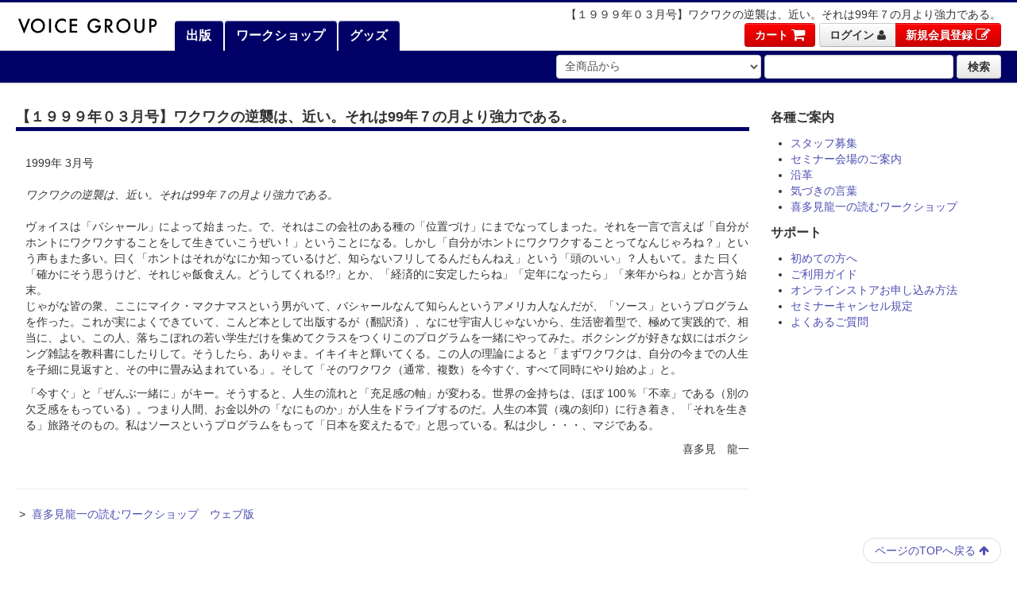

--- FILE ---
content_type: text/html; charset=EUC-JP
request_url: https://www.voice-inc.co.jp/content/company/59
body_size: 17576
content:
<!DOCTYPE html>
<html lang="ja">
	<head>
		<!-- tpl -->
		<!-- Google Tag Manager -->
		<script>(function(w,d,s,l,i){w[l]=w[l]||[];w[l].push({'gtm.start':
		new Date().getTime(),event:'gtm.js'});var f=d.getElementsByTagName(s)[0],
		j=d.createElement(s),dl=l!='dataLayer'?'&l='+l:'';j.async=true;j.src=
		'https://www.googletagmanager.com/gtm.js?id='+i+dl;f.parentNode.insertBefore(j,f);
		})(window,document,'script','dataLayer','GTM-K3RCMB9');</script>
		<!-- End Google Tag Manager -->
		<!-- /tpl -->

		<meta name="viewport" content="width=device-width, initial-scale=1.0" />
		<meta name="facebook-domain-verification" content="2ulzxxt4vpfdnh7fhju2cuqdytq0a0" />

		<link rel="stylesheet" href="/theme/2014/css/bootstrap.css?version=20140401" />
		<link rel="stylesheet" href="/theme/2014/css/bootstrap_component.css?version=20140401" />
		<link rel="stylesheet" href="/theme/2014/css/font-awesome.min.css?version=20140401" />
		<link rel="stylesheet" href="/theme/2014/css/icomoon.css?version=20140401" />
		<link rel="stylesheet" href="/theme/2014/css/jquery.mobile-menu.css?version=20140401" />
		<link rel="stylesheet" href="/theme/2014/css/common.css?version=20140401" />
		<link rel="stylesheet" href="/theme/2014/css/style.css?version=20140401" />

		<!-- HTML5 shim, for IE6-8 support of HTML5 elements -->
		<!--[if lt IE 9]>
			<script src="/theme/2014/js/html5shiv.js?version=20140401"></script>
		<![endif]-->

		<link rel="apple-touch-icon-precomposed" sizes="144x144" href="/theme/2014/ico/apple-touch-icon-144-precomposed.png" />
		<link rel="apple-touch-icon-precomposed" sizes="114x114" href="/theme/2014/ico/apple-touch-icon-114-precomposed.png" />
		<link rel="apple-touch-icon-precomposed" sizes="72x72" href="/theme/2014/ico/apple-touch-icon-72-precomposed.png" />
		<link rel="apple-touch-icon-precomposed" href="/theme/2014/ico/apple-touch-icon-57-precomposed.png" />
		<link rel="shortcut icon" href="/theme/2014/ico/favicon.png" />


		<script src="//statics.a8.net/a8sales/a8sales.js"></script>



		<script>
			contx = {
				'user': {
					'id': ''
				},
				'cart': {
					'items': [


					]
				}
			};
		</script>


	<script>
		// 本番用
		(function(w,d,s,c,i){w[c]=w[c]||{};w[c].trackingId=i;
		var f=d.getElementsByTagName(s)[0],j=d.createElement(s);j.async=true;
		j.src='//cdn.contx.net/collect.js';f.parentNode.insertBefore(j,f);
		})(window,document,'script','contx','CTX-V8xqEACi');
	</script>

		<link rel="canonical" href="/content/59" />
		<link rel="alternate" media="screen"   href="/content/59" />

		<!-- <meta property="og:title"     content="VOICE 【１９９９年０３月号】ワクワクの逆襲は、近い。それは99年７の月より強力である。" /> -->
		<meta property="og:title"     content="【公式】【１９９９年０３月号】ワクワクの逆襲は、近い。それは99年７の月より強力である。｜ヴォイスグループ" />
		<meta property="og:type"      content="website" />
		<meta property="og:url"       content="https://www.voice-inc.co.jp/content/59" />
		<meta property="og:image"     content="https://www.voice-inc.co.jp/theme/2014/img/ogp-square-logo.png" />
		<meta property="og:site_name" content="ヴォイスグループ" />
		<meta name="twitter:image" content="https://www.voice-inc.co.jp/theme/2014/img/logo-ogp-twitter.jpg" />

		<title>【公式】【１９９９年０３月号】ワクワクの逆襲は、近い。それは99年７の月より強力である。｜ヴォイスグループ</title>

		<meta name="description" content="" />
		<meta name="keywords"    content="" />

		<link rel="stylesheet" href="/theme/2014/css/content-detail.css?version=20140401" />

		<link rel="stylesheet" href="/theme/2014/css/wysiwyg.css?version=20140401" />

	</head>

	<!--[if IE 6]>    <body class="body-ie body-ie6">     <![endif]-->
	<!--[if IE 7]>    <body class="body-ie body-ie7">     <![endif]-->
	<!--[if IE 8]>    <body class="body-ie body-ie8">     <![endif]-->
	<!--[if IE 9]>    <body class="body-ie body-ie9">     <![endif]-->
	<!--[if gt IE 9]> <body class="body-ie body-ieX">     <![endif]-->
	<!--[if !IE]>-->  <body class="body-modern     "> <!--<![endif]-->
		<!-- voice-inc CGSV1 -->

		<!-- tpl -->
		<!-- Google Tag Manager (noscript) -->
		<noscript><iframe src="https://www.googletagmanager.com/ns.html?id=GTM-K3RCMB9"
		height="0" width="0" style="display:none;visibility:hidden"></iframe></noscript>
		<!-- End Google Tag Manager (noscript) -->
		<!-- /tpl -->

		<!--==========================header============================-->
		<header id="header" class="navbar">
			<div class="navbar-inner">
				<div class="container-fluid">
					<p id="mobile-bar" class="btn mobile-bar visible-phone"></p>

					<div class="brand-container">
						<a class="brand" href="/">
							<!-- PC LOGO -->
							<img src="/theme/2014/img/logo.jpg" alt="VOICE GROUP" class="hidden-phone" />
							<!-- SP LOGO -->
							<img src="/theme/2014/img/logo.sp.jpg" alt="VOICE GROUP" class="visible-phone" />
						</a>
					</div>

					<h1 id="pageName">【１９９９年０３月号】ワクワクの逆襲は、近い。それは99年７の月より強力である。</h1>

					<!-- <div class="navbar-menu hidden-min">
						<a href="/guide/">ご利用ガイド</a> -
						<a href="/sitemap/">サイトマップ</a>
					</div> -->

					<div class="btn-toolbar pull-right hidden-phone">
						<div class="btn-group btn-group-login "><a href="https://www.voice-inc.co.jp/basket/" class="btn btn-important">カート&nbsp;<i class="icon-shopping-cart icon-large"></i></a></div>

						<!-- is member login :  -->
						<div class="btn-group btn-group-login ">
							<a href="https://www.voice-inc.co.jp/mypage/login.php"          class="btn"              >ログイン&nbsp;<i class="icon-user"></i></a>

							<a href="https://www.voice-inc.co.jp/mypage/register_begin.php" class="btn btn-important">新規会員登録&nbsp;<i class="icon-edit icon-large"></i></a>
						</div>
					</div>

					<ul class="nav nav-tabs hidden-phone">
						<li class="tab-book" ><a href="/index_book.php"    ><i class="icon-icomoon-book icon-large"></i>&nbsp;出版</a></li>
						<li class="tab-work" ><a href="/index_workshop.php"><i class="icon-icomoon-workshop icon-large"></i>&nbsp;ワークショップ</a></li>
						<li class="tab-goods"><a href="/index_goods.php"   ><i class="icon-icomoon-goods icon-large"></i>&nbsp;グッズ</a></li>
					</ul>
				</div>
			</div>
		</header>


		<div class="navbar search-area">
			<div class="navbar-inner">
				<div class="container">
					<form class="navbar-form pull-right" method="get" action="/store/search.php">
						<!--
						<select class="search-dropdown hidden-min" name="genre">
							<option value=""> 全商品から </option>
							<option value="b"> 出版から </option>
							<option value="w"> ワークショップから </option>
							<option value="g"> グッズから </option>
						</select>
						-->

						<select class="search-dropdown hidden-min" name="genre">
							<option value="">全商品から</option>
							<option value="b">株式会社ヴォイス 出版事業部</option>
							<option value="g">株式会社ヴォイスグッズ</option>
							<option value="05">シンクロニシティジャパン株式会社</option>
							<option value="03">株式会社ヴォイスワークショップ</option>
							<option value="04">株式会社ヴォイスプロジェクト</option>
						</select>

						<input type="text" name="keywords" class="span3" />

						<button type="submit" class="btn">検索</button>
					</form>
				</div>
			</div>
		</div>


		<div class="container-fluid">
			<!-- #main -->
			<div id="main" class="row-fluid">
				<!-- #maincolumn -->
				<div class="span9" id="maincolumn" >
					<div id="maincolumn-content">
						<header id="maincolumn-content-head"><h2>【１９９９年０３月号】ワクワクの逆襲は、近い。それは99年７の月より強力である。</h2></header>

						<div id="maincolumn-content-body">
							<table border="0" cellspacing="8" cellpadding="0">
	<tbody>
		<tr>
			<td><img src="../images/spacer.gif" alt="" width="60" height="1" /></td>
			<td class="font14"><br />
			<font class="font10">1999年 3月号<br />
			<br />
			</font>
			<em>ワクワクの逆襲は、近い。それは99年７の月より強力である。</em><br />
			<br />
			</td>
		</tr>
		<tr>
			<td><img src="../images/spacer.gif" alt="" width="20" height="1" /></td>
			<td class="font10">ヴォイスは「バシャール」によって始まった。で、それはこの会社のある種の「位置づけ」にまでなってしまった。それを一言で言えば「自分がホントにワクワクすることをして生きていこうぜい！」ということになる。しかし「自分がホントにワクワクすることってなんじゃろね？」という声もまた多い。曰く「ホントはそれがなにか知っているけど、知らないフリしてるんだもんねえ」という「頭のいい」？人もいて。また
			曰く「確かにそう思うけど、それじゃ飯食えん。どうしてくれる!?」とか、「経済的に安定したらね」「定年になったら」「来年からね」とか言う始末。
			<p>
			じゃがな皆の衆、ここにマイク・マクナマスという男がいて、バシャールなんて知らんというアメリカ人なんだが、「ソース」というプログラムを作った。これが実によくできていて、こんど本として出版するが（翻訳済）、なにせ宇宙人じゃないから、生活密着型で、極めて実践的で、相当に、よい。この人、落ちこぼれの若い学生だけを集めてクラスをつくりこのプログラムを一緒にやってみた。ボクシングが好きな奴にはボクシング雑誌を教科書にしたりして。そうしたら、ありゃま。イキイキと輝いてくる。この人の理論によると「まずワクワクは、自分の今までの人生を子細に見返すと、その中に畳み込まれている」。そして「そのワクワク（通常、複数）を今すぐ、すべて同時にやり始めよ」と。
			</p>
			<p>
			「今すぐ」と「ぜんぶ一緒に」がキー。そうすると、人生の流れと「充足感の軸」が変わる。世界の金持ちは、ほぼ 100％「不幸」である（別の欠乏感をもっている）。つまり人間、お金以外の「なにものか」が人生をドライブするのだ。人生の本質（魂の刻印）に行き着き、「それを生きる」旅路そのもの。私はソースというプログラムをもって「日本を変えたるで」と思っている。私は少し・・・、マジである。
			</p>
			</td>
		</tr>
		<tr>
			<td>&nbsp;</td>
			<td class="font10" align="right">喜多見　龍一<br />
			<br />
			</td>
		</tr>
	</tbody>
</table> 
						</div>
					</div>



					<hr />

					<div>
						&nbsp;&gt;&nbsp;
						<a href="/content/8">喜多見龍一の読むワークショップ　ウェブ版</a>
					</div>

				</div>
				<!-- /#maincolumn -->

				<!-- #rightcolumn -->
				<div class="span3" id="rightcolumn">
					<div>
						<!--
						<div class="hidden-phone">
							<div class="panel panel-default">
								<div class="panel-heading">オフィシャルブログ</div>

								<div class="panel-body">
									<ul class="media-list">
										<li class="media"> <div class="media-body row-fluid"> <a class="span3" href="https://soulfulness.co.jp/"    target="_blank"><img src="/files/officialblog/blog_vw.png"     /></a> <a class="span9" href="https://soulfulness.co.jp/"    target="_blank"> <strong>VOICEワークショップ</strong>  </a> </div> </li>
										<li class="media"> <div class="media-body row-fluid"> <a class="span3" href="http://ameblo.jp/vpstaff/"             target="_blank"><img src="/files/officialblog/blog_vp.png"     /></a> <a class="span9" href="http://ameblo.jp/vpstaff/"             target="_blank"> <strong>ヴォイスプロジェクト</strong> </a> </div> </li>
										<li class="media"> <div class="media-body row-fluid"> <a class="span3" href="http://ameblo.jp/sjevent/"             target="_blank"><img src="/files/officialblog/blog_sj.png"     /></a> <a class="span9" href="http://ameblo.jp/sjevent/"             target="_blank"> <strong>SJワークショップ</strong>     </a> </div> </li>
										<li class="media"> <div class="media-body row-fluid"> <a class="span3" href="http://naturalsynergy.blog54.fc2.com/" target="_blank"><img src="/files/officialblog/blog_vg.png"     /></a> <a class="span9" href="http://naturalsynergy.blog54.fc2.com/" target="_blank"> <strong>ヴォイスグッズ</strong>       </a> </div> </li>
										<li class="media"> <div class="media-body row-fluid"> <a class="span3" href="http://blog.livedoor.jp/sourcehq/"     target="_blank"><img src="/files/officialblog/blog_source.png" /></a> <a class="span9" href="http://blog.livedoor.jp/sourcehq/"     target="_blank"> <strong>ソース統括本部</strong>       </a> </div> </li>
									</ul>
								</div>
							</div>
						</div>
						-->

						<div class="visible-phone">
							<h3>オフィシャルブログ</h3>

							<ul>
								<li><a href="https://soulfulness.co.jp/" target="_blank">VOICEワークショップ</a></li>
								<li><a href="https://ameblo.jp/vpstaff/" target="_blank">ヴォイスプロジェクト</a></li>
								<li><a href="https://ameblo.jp/sjevent/" target="_blank">SJワークショップ</a></li>
								<li><a href="http://naturalsynergy.blog54.fc2.com/" target="_blank">ヴォイスグッズ</a></li>
								<li><a href="http://blog.livedoor.jp/sourcehq/" target="_blank">ソース統括本部</a></li>
							</ul>
						</div>

						<div class="hidden-phone">
							<h3>各種ご案内</h3>

							<ul>
								<li><a href="/content/company/152">スタッフ募集</a></li>
								<li><a href="/content/v_work/283">セミナー会場のご案内</a></li>
								<li><a href="/content/company/372">沿革</a></li>
								<li><a href="/content/124">気づきの言葉</a></li>
								<li><a href="/content/company/8">喜多見龍一の読むワークショップ</a></li>
							</ul>
						</div>

						<div>
							<h3>サポート</h3>

							<ul>
								<!-- <li><a href="/company/">会社概要</a></li> -->
								<li><a href="/guide/first.php">初めての方へ</a></li>
								<li><a href="/guide/">ご利用ガイド</a></li>
								<li><a href="/content/company/261">オンラインストアお申し込み方法</a></li>
								<li><a href="/guide/cancelpolicy.php">セミナーキャンセル規定</a></li>
								<!-- <li><a href="/guide/law">特定商取引に関する法律に基づく表示</a></li> -->
								<!-- <li><a href="/guide/privacypolicy.php">プライバシーポリシー</a></li> -->
								<li><a href="/guide/faq.php">よくあるご質問</a></li>
								<!-- <li><a href="/contact/">お問い合わせ</a></li> -->
							</ul>
						</div>

						<!-- <div class="text-center">
							<p><script type="text/javascript" language="JavaScript" src="https://seal.verisign.com/getseal?host_name=WWW.VOICE-INC.CO.JP&amp;size=L&amp;use_flash=YES&amp;use_transparent=YES&amp;lang=ja"></script></p>

							<p>当サイトはSSLに対応しておりますので、ご注文内容は暗号化して送信されます。</p>
						</div> -->
					</div>
				</div>
				<!-- /#rightcolumn -->
			</div>
			<!-- /#main -->
		</div>

		<div class="container-fluid">
			<footer>
				<ul class="pager">
					<li class="next"><a href="#" class="a-hover">ページのTOPへ戻る&nbsp;<i class="icon-arrow-up"></i></a></li>
				</ul>

				<p class="text-center">
					<a href="/company">会社概要</a>
					-
					<a href="/guide/map.php">アクセス</a>
					-
					<a href="/guide">ご利用ガイド</a>
					-
					<a href="/sitemap">サイトマップ</a>
					-
					<a href="/guide/law">特定商取引に関する法律に基づく表示</a>
					-
					<a href="/guide/privacypolicy.php">プライバシーポリシー</a>
					-
					<a href="/contact">お問い合わせ</a>
				</p>

				<p class="text-center">Copyright (C) 1996-2026 VOICE INC. All Rights Reserved.</p>
			</footer>
		</div>


		<nav id="nav-mobile">
			<!-- is member login :  -->
			<div class="btn-group nav-mobile-login">
				<a class="btn" href="https://www.voice-inc.co.jp/mypage/login.php"         ><i class="icon-home icon-large">&nbsp;&nbsp;ログイン</i></a>

				<a class="btn" href="https://www.voice-inc.co.jp/mypage/register_begin.php"><i class="icon-edit icon-large"></i>&nbsp;&nbsp;会員登録</a>
			</div>

			<form class="form-search" method="get" action="/store/search.php">
				<div class="input"><input type="text" class="span2 search-query" placeholder="検索" /></div>
			</form>

			<ul>
				<li class="divider"></li> <li><a href="/basket/"          ><i class="icon-shopping-cart"></i>カート<!-- <span class="badge">2</span> --></a></li>
				<li class="divider"></li> <li><a href="/mailmagazine/"    ><i class="icon-envelope-alt"></i>メルマガ登録</a></li>

				<li class="mobile-menu-title">メニュー</li>

				<li><a href="/index_book.php"> <i class="icon-icomoon-book"></i>出版</a></li> <li class="divider"></li>
				<li><a href="/index_workshop.php"> <i class="icon-icomoon-workshop"></i>ワークショップ</a> </li> <li class="divider"></li>
				<li><a href="/index_goods.php"> <i class="icon-icomoon-goods"></i>グッズ</a></li> <li class="divider"></li>
				<li><a href="/index_aurasoma.php"> <i class="icon-desktop icon-rotate-180"></i>オーラソーマ</a></li> <li class="divider"></li>
				<li><a href="/content/company/299"> <i class="icon-desktop icon-rotate-180"></i>遠隔ヒーリング</a></li> <li class="divider"></li>
				<li style="font-size:12px"><a href="/content/company/1285"> <i class="icon-desktop icon-rotate-180"></i>ワークショップオンデマンド</a></li> <li class="divider"></li>
				<li><a href="/guide/first.php"> <i class="icon-info-sign"></i>初めての方へ</a></li> <li class="divider"></li>
				<li><a href="/content/company/261"> <i class="icon-info-sign"></i>WEB申込方法</a></li> <li class="divider"></li>
				<li><a href="/guide/"> <i class="icon-info-sign"></i>ご利用ガイド</a></li> <li class="divider"></li>
				<li><a href="/guide/faq.php"> <i class="icon-question-sign"></i>よくあるご質問</a></li> <li class="divider"></li>
				<li><a href="/contact/"> <i class="icon-question-sign"></i>お問い合わせ</a></li> <li class="divider"></li>
			</ul>
		</nav>

		<script src="//ajax.googleapis.com/ajax/libs/jquery/1.10.2/jquery.min.js"></script>
		<script src="/theme/2014/js/bootstrap.min.js?version=20140401"></script>
		<script src="/theme/2014/js/jquery.mobile-menu.js?version=20140401"></script>
		<script src="/theme/2014/js/voice.js?version=20140401"></script>

	</body>
</html>


--- FILE ---
content_type: text/css
request_url: https://www.voice-inc.co.jp/theme/2014/css/style.css?version=20140401
body_size: 52899
content:
@charset "euc-jp";

/**
 * ヴォイス ウェブストア 2014年版
 *
 * 基本スタイル
 * style.css
 */


/* clearfixでwrapperに高さを出す */
#main,
div.contents-wrapper{
  /zoom : 1;
}
#main:after{
  content : '';
  display : block;
  clear : both;
}
/* メニュー１(左メニュー） */
#wrap_sidebar{
  position : relative;
  z-index:1;
}


	img[border] { border-style: solid; }

	img[border="0"]  { border-width:  0px ! important; }    img[width="0"]  { width:  0px ! important; }    img[height="0"]  { height:  0px ! important; }    img[hspace="0"]  { margin-right:  0px ! important; margin-left:  0px ! important; }    img[vspace="0"]  { margin-top:  0px ! important; margin-bottom:  0px ! important; }
	img[border="1"]  { border-width:  1px ! important; }    img[width="1"]  { width:  1px ! important; }    img[height="1"]  { height:  1px ! important; }    img[hspace="1"]  { margin-right:  1px ! important; margin-left:  1px ! important; }    img[vspace="1"]  { margin-top:  1px ! important; margin-bottom:  1px ! important; }
	img[border="2"]  { border-width:  2px ! important; }    img[width="2"]  { width:  2px ! important; }    img[height="2"]  { height:  2px ! important; }    img[hspace="2"]  { margin-right:  2px ! important; margin-left:  2px ! important; }    img[vspace="2"]  { margin-top:  2px ! important; margin-bottom:  2px ! important; }
	img[border="3"]  { border-width:  3px ! important; }    img[width="3"]  { width:  3px ! important; }    img[height="3"]  { height:  3px ! important; }    img[hspace="3"]  { margin-right:  3px ! important; margin-left:  3px ! important; }    img[vspace="3"]  { margin-top:  3px ! important; margin-bottom:  3px ! important; }
	img[border="4"]  { border-width:  4px ! important; }    img[width="4"]  { width:  4px ! important; }    img[height="4"]  { height:  4px ! important; }    img[hspace="4"]  { margin-right:  4px ! important; margin-left:  4px ! important; }    img[vspace="4"]  { margin-top:  4px ! important; margin-bottom:  4px ! important; }
	img[border="5"]  { border-width:  5px ! important; }    img[width="5"]  { width:  5px ! important; }    img[height="5"]  { height:  5px ! important; }    img[hspace="5"]  { margin-right:  5px ! important; margin-left:  5px ! important; }    img[vspace="5"]  { margin-top:  5px ! important; margin-bottom:  5px ! important; }
	img[border="6"]  { border-width:  6px ! important; }    img[width="6"]  { width:  6px ! important; }    img[height="6"]  { height:  6px ! important; }    img[hspace="6"]  { margin-right:  6px ! important; margin-left:  6px ! important; }    img[vspace="6"]  { margin-top:  6px ! important; margin-bottom:  6px ! important; }
	img[border="7"]  { border-width:  7px ! important; }    img[width="7"]  { width:  7px ! important; }    img[height="7"]  { height:  7px ! important; }    img[hspace="7"]  { margin-right:  7px ! important; margin-left:  7px ! important; }    img[vspace="7"]  { margin-top:  7px ! important; margin-bottom:  7px ! important; }
	img[border="8"]  { border-width:  8px ! important; }    img[width="8"]  { width:  8px ! important; }    img[height="8"]  { height:  8px ! important; }    img[hspace="8"]  { margin-right:  8px ! important; margin-left:  8px ! important; }    img[vspace="8"]  { margin-top:  8px ! important; margin-bottom:  8px ! important; }
	img[border="9"]  { border-width:  9px ! important; }    img[width="9"]  { width:  9px ! important; }    img[height="9"]  { height:  9px ! important; }    img[hspace="9"]  { margin-right:  9px ! important; margin-left:  9px ! important; }    img[vspace="9"]  { margin-top:  9px ! important; margin-bottom:  9px ! important; }
	img[border="10"] { border-width: 10px ! important; }    img[width="10"] { width: 10px ! important; }    img[height="10"] { height: 10px ! important; }    img[hspace="10"] { margin-right: 10px ! important; margin-left: 10px ! important; }    img[vspace="10"] { margin-top: 10px ! important; margin-bottom: 10px ! important; }
	img[border="11"] { border-width: 11px ! important; }    img[width="11"] { width: 11px ! important; }    img[height="11"] { height: 11px ! important; }    img[hspace="11"] { margin-right: 11px ! important; margin-left: 11px ! important; }    img[vspace="11"] { margin-top: 11px ! important; margin-bottom: 11px ! important; }
	img[border="12"] { border-width: 12px ! important; }    img[width="12"] { width: 12px ! important; }    img[height="12"] { height: 12px ! important; }    img[hspace="12"] { margin-right: 12px ! important; margin-left: 12px ! important; }    img[vspace="12"] { margin-top: 12px ! important; margin-bottom: 12px ! important; }
	img[border="13"] { border-width: 13px ! important; }    img[width="13"] { width: 13px ! important; }    img[height="13"] { height: 13px ! important; }    img[hspace="13"] { margin-right: 13px ! important; margin-left: 13px ! important; }    img[vspace="13"] { margin-top: 13px ! important; margin-bottom: 13px ! important; }
	img[border="14"] { border-width: 14px ! important; }    img[width="14"] { width: 14px ! important; }    img[height="14"] { height: 14px ! important; }    img[hspace="14"] { margin-right: 14px ! important; margin-left: 14px ! important; }    img[vspace="14"] { margin-top: 14px ! important; margin-bottom: 14px ! important; }
	img[border="15"] { border-width: 15px ! important; }    img[width="15"] { width: 15px ! important; }    img[height="15"] { height: 15px ! important; }    img[hspace="15"] { margin-right: 15px ! important; margin-left: 15px ! important; }    img[vspace="15"] { margin-top: 15px ! important; margin-bottom: 15px ! important; }
	img[border="16"] { border-width: 16px ! important; }    img[width="16"] { width: 16px ! important; }    img[height="16"] { height: 16px ! important; }    img[hspace="16"] { margin-right: 16px ! important; margin-left: 16px ! important; }    img[vspace="16"] { margin-top: 16px ! important; margin-bottom: 16px ! important; }
	img[border="17"] { border-width: 17px ! important; }    img[width="17"] { width: 17px ! important; }    img[height="17"] { height: 17px ! important; }    img[hspace="17"] { margin-right: 17px ! important; margin-left: 17px ! important; }    img[vspace="17"] { margin-top: 17px ! important; margin-bottom: 17px ! important; }
	img[border="18"] { border-width: 18px ! important; }    img[width="18"] { width: 18px ! important; }    img[height="18"] { height: 18px ! important; }    img[hspace="18"] { margin-right: 18px ! important; margin-left: 18px ! important; }    img[vspace="18"] { margin-top: 18px ! important; margin-bottom: 18px ! important; }
	img[border="19"] { border-width: 19px ! important; }    img[width="19"] { width: 19px ! important; }    img[height="19"] { height: 19px ! important; }    img[hspace="19"] { margin-right: 19px ! important; margin-left: 19px ! important; }    img[vspace="19"] { margin-top: 19px ! important; margin-bottom: 19px ! important; }
	img[border="20"] { border-width: 20px ! important; }    img[width="20"] { width: 20px ! important; }    img[height="20"] { height: 20px ! important; }    img[hspace="20"] { margin-right: 20px ! important; margin-left: 20px ! important; }    img[vspace="20"] { margin-top: 20px ! important; margin-bottom: 20px ! important; }
	img[border="21"] { border-width: 21px ! important; }    img[width="21"] { width: 21px ! important; }    img[height="21"] { height: 21px ! important; }    img[hspace="21"] { margin-right: 21px ! important; margin-left: 21px ! important; }    img[vspace="21"] { margin-top: 21px ! important; margin-bottom: 21px ! important; }
	img[border="22"] { border-width: 22px ! important; }    img[width="22"] { width: 22px ! important; }    img[height="22"] { height: 22px ! important; }    img[hspace="22"] { margin-right: 22px ! important; margin-left: 22px ! important; }    img[vspace="22"] { margin-top: 22px ! important; margin-bottom: 22px ! important; }
	img[border="23"] { border-width: 23px ! important; }    img[width="23"] { width: 23px ! important; }    img[height="23"] { height: 23px ! important; }    img[hspace="23"] { margin-right: 23px ! important; margin-left: 23px ! important; }    img[vspace="23"] { margin-top: 23px ! important; margin-bottom: 23px ! important; }
	img[border="24"] { border-width: 24px ! important; }    img[width="24"] { width: 24px ! important; }    img[height="24"] { height: 24px ! important; }    img[hspace="24"] { margin-right: 24px ! important; margin-left: 24px ! important; }    img[vspace="24"] { margin-top: 24px ! important; margin-bottom: 24px ! important; }
	img[border="25"] { border-width: 25px ! important; }    img[width="25"] { width: 25px ! important; }    img[height="25"] { height: 25px ! important; }    img[hspace="25"] { margin-right: 25px ! important; margin-left: 25px ! important; }    img[vspace="25"] { margin-top: 25px ! important; margin-bottom: 25px ! important; }
	img[border="26"] { border-width: 26px ! important; }    img[width="26"] { width: 26px ! important; }    img[height="26"] { height: 26px ! important; }    img[hspace="26"] { margin-right: 26px ! important; margin-left: 26px ! important; }    img[vspace="26"] { margin-top: 26px ! important; margin-bottom: 26px ! important; }
	img[border="27"] { border-width: 27px ! important; }    img[width="27"] { width: 27px ! important; }    img[height="27"] { height: 27px ! important; }    img[hspace="27"] { margin-right: 27px ! important; margin-left: 27px ! important; }    img[vspace="27"] { margin-top: 27px ! important; margin-bottom: 27px ! important; }
	img[border="28"] { border-width: 28px ! important; }    img[width="28"] { width: 28px ! important; }    img[height="28"] { height: 28px ! important; }    img[hspace="28"] { margin-right: 28px ! important; margin-left: 28px ! important; }    img[vspace="28"] { margin-top: 28px ! important; margin-bottom: 28px ! important; }
	img[border="29"] { border-width: 29px ! important; }    img[width="29"] { width: 29px ! important; }    img[height="29"] { height: 29px ! important; }    img[hspace="29"] { margin-right: 29px ! important; margin-left: 29px ! important; }    img[vspace="29"] { margin-top: 29px ! important; margin-bottom: 29px ! important; }
	img[border="30"] { border-width: 30px ! important; }    img[width="30"] { width: 30px ! important; }    img[height="30"] { height: 30px ! important; }    img[hspace="30"] { margin-right: 30px ! important; margin-left: 30px ! important; }    img[vspace="30"] { margin-top: 30px ! important; margin-bottom: 30px ! important; }
	img[border="31"] { border-width: 31px ! important; }    img[width="31"] { width: 31px ! important; }    img[height="31"] { height: 31px ! important; }    img[hspace="31"] { margin-right: 31px ! important; margin-left: 31px ! important; }    img[vspace="31"] { margin-top: 31px ! important; margin-bottom: 31px ! important; }
	img[border="32"] { border-width: 32px ! important; }    img[width="32"] { width: 32px ! important; }    img[height="32"] { height: 32px ! important; }    img[hspace="32"] { margin-right: 32px ! important; margin-left: 32px ! important; }    img[vspace="32"] { margin-top: 32px ! important; margin-bottom: 32px ! important; }
	img[border="33"] { border-width: 33px ! important; }    img[width="33"] { width: 33px ! important; }    img[height="33"] { height: 33px ! important; }    img[hspace="33"] { margin-right: 33px ! important; margin-left: 33px ! important; }    img[vspace="33"] { margin-top: 33px ! important; margin-bottom: 33px ! important; }
	img[border="34"] { border-width: 34px ! important; }    img[width="34"] { width: 34px ! important; }    img[height="34"] { height: 34px ! important; }    img[hspace="34"] { margin-right: 34px ! important; margin-left: 34px ! important; }    img[vspace="34"] { margin-top: 34px ! important; margin-bottom: 34px ! important; }
	img[border="35"] { border-width: 35px ! important; }    img[width="35"] { width: 35px ! important; }    img[height="35"] { height: 35px ! important; }    img[hspace="35"] { margin-right: 35px ! important; margin-left: 35px ! important; }    img[vspace="35"] { margin-top: 35px ! important; margin-bottom: 35px ! important; }
	img[border="36"] { border-width: 36px ! important; }    img[width="36"] { width: 36px ! important; }    img[height="36"] { height: 36px ! important; }    img[hspace="36"] { margin-right: 36px ! important; margin-left: 36px ! important; }    img[vspace="36"] { margin-top: 36px ! important; margin-bottom: 36px ! important; }
	img[border="37"] { border-width: 37px ! important; }    img[width="37"] { width: 37px ! important; }    img[height="37"] { height: 37px ! important; }    img[hspace="37"] { margin-right: 37px ! important; margin-left: 37px ! important; }    img[vspace="37"] { margin-top: 37px ! important; margin-bottom: 37px ! important; }
	img[border="38"] { border-width: 38px ! important; }    img[width="38"] { width: 38px ! important; }    img[height="38"] { height: 38px ! important; }    img[hspace="38"] { margin-right: 38px ! important; margin-left: 38px ! important; }    img[vspace="38"] { margin-top: 38px ! important; margin-bottom: 38px ! important; }
	img[border="39"] { border-width: 39px ! important; }    img[width="39"] { width: 39px ! important; }    img[height="39"] { height: 39px ! important; }    img[hspace="39"] { margin-right: 39px ! important; margin-left: 39px ! important; }    img[vspace="39"] { margin-top: 39px ! important; margin-bottom: 39px ! important; }
	img[border="40"] { border-width: 40px ! important; }    img[width="40"] { width: 40px ! important; }    img[height="40"] { height: 40px ! important; }    img[hspace="40"] { margin-right: 40px ! important; margin-left: 40px ! important; }    img[vspace="40"] { margin-top: 40px ! important; margin-bottom: 40px ! important; }
	img[border="41"] { border-width: 41px ! important; }    img[width="41"] { width: 41px ! important; }    img[height="41"] { height: 41px ! important; }    img[hspace="41"] { margin-right: 41px ! important; margin-left: 41px ! important; }    img[vspace="41"] { margin-top: 41px ! important; margin-bottom: 41px ! important; }
	img[border="42"] { border-width: 42px ! important; }    img[width="42"] { width: 42px ! important; }    img[height="42"] { height: 42px ! important; }    img[hspace="42"] { margin-right: 42px ! important; margin-left: 42px ! important; }    img[vspace="42"] { margin-top: 42px ! important; margin-bottom: 42px ! important; }
	img[border="43"] { border-width: 43px ! important; }    img[width="43"] { width: 43px ! important; }    img[height="43"] { height: 43px ! important; }    img[hspace="43"] { margin-right: 43px ! important; margin-left: 43px ! important; }    img[vspace="43"] { margin-top: 43px ! important; margin-bottom: 43px ! important; }
	img[border="44"] { border-width: 44px ! important; }    img[width="44"] { width: 44px ! important; }    img[height="44"] { height: 44px ! important; }    img[hspace="44"] { margin-right: 44px ! important; margin-left: 44px ! important; }    img[vspace="44"] { margin-top: 44px ! important; margin-bottom: 44px ! important; }
	img[border="45"] { border-width: 45px ! important; }    img[width="45"] { width: 45px ! important; }    img[height="45"] { height: 45px ! important; }    img[hspace="45"] { margin-right: 45px ! important; margin-left: 45px ! important; }    img[vspace="45"] { margin-top: 45px ! important; margin-bottom: 45px ! important; }
	img[border="46"] { border-width: 46px ! important; }    img[width="46"] { width: 46px ! important; }    img[height="46"] { height: 46px ! important; }    img[hspace="46"] { margin-right: 46px ! important; margin-left: 46px ! important; }    img[vspace="46"] { margin-top: 46px ! important; margin-bottom: 46px ! important; }
	img[border="47"] { border-width: 47px ! important; }    img[width="47"] { width: 47px ! important; }    img[height="47"] { height: 47px ! important; }    img[hspace="47"] { margin-right: 47px ! important; margin-left: 47px ! important; }    img[vspace="47"] { margin-top: 47px ! important; margin-bottom: 47px ! important; }
	img[border="48"] { border-width: 48px ! important; }    img[width="48"] { width: 48px ! important; }    img[height="48"] { height: 48px ! important; }    img[hspace="48"] { margin-right: 48px ! important; margin-left: 48px ! important; }    img[vspace="48"] { margin-top: 48px ! important; margin-bottom: 48px ! important; }
	img[border="49"] { border-width: 49px ! important; }    img[width="49"] { width: 49px ! important; }    img[height="49"] { height: 49px ! important; }    img[hspace="49"] { margin-right: 49px ! important; margin-left: 49px ! important; }    img[vspace="49"] { margin-top: 49px ! important; margin-bottom: 49px ! important; }
	img[border="50"] { border-width: 50px ! important; }    img[width="50"] { width: 50px ! important; }    img[height="50"] { height: 50px ! important; }    img[hspace="50"] { margin-right: 50px ! important; margin-left: 50px ! important; }    img[vspace="50"] { margin-top: 50px ! important; margin-bottom: 50px ! important; }
	img[border="51"] { border-width: 51px ! important; }    img[width="51"] { width: 51px ! important; }    img[height="51"] { height: 51px ! important; }    img[hspace="51"] { margin-right: 51px ! important; margin-left: 51px ! important; }    img[vspace="51"] { margin-top: 51px ! important; margin-bottom: 51px ! important; }
	img[border="52"] { border-width: 52px ! important; }    img[width="52"] { width: 52px ! important; }    img[height="52"] { height: 52px ! important; }    img[hspace="52"] { margin-right: 52px ! important; margin-left: 52px ! important; }    img[vspace="52"] { margin-top: 52px ! important; margin-bottom: 52px ! important; }
	img[border="53"] { border-width: 53px ! important; }    img[width="53"] { width: 53px ! important; }    img[height="53"] { height: 53px ! important; }    img[hspace="53"] { margin-right: 53px ! important; margin-left: 53px ! important; }    img[vspace="53"] { margin-top: 53px ! important; margin-bottom: 53px ! important; }
	img[border="54"] { border-width: 54px ! important; }    img[width="54"] { width: 54px ! important; }    img[height="54"] { height: 54px ! important; }    img[hspace="54"] { margin-right: 54px ! important; margin-left: 54px ! important; }    img[vspace="54"] { margin-top: 54px ! important; margin-bottom: 54px ! important; }
	img[border="55"] { border-width: 55px ! important; }    img[width="55"] { width: 55px ! important; }    img[height="55"] { height: 55px ! important; }    img[hspace="55"] { margin-right: 55px ! important; margin-left: 55px ! important; }    img[vspace="55"] { margin-top: 55px ! important; margin-bottom: 55px ! important; }
	img[border="56"] { border-width: 56px ! important; }    img[width="56"] { width: 56px ! important; }    img[height="56"] { height: 56px ! important; }    img[hspace="56"] { margin-right: 56px ! important; margin-left: 56px ! important; }    img[vspace="56"] { margin-top: 56px ! important; margin-bottom: 56px ! important; }
	img[border="57"] { border-width: 57px ! important; }    img[width="57"] { width: 57px ! important; }    img[height="57"] { height: 57px ! important; }    img[hspace="57"] { margin-right: 57px ! important; margin-left: 57px ! important; }    img[vspace="57"] { margin-top: 57px ! important; margin-bottom: 57px ! important; }
	img[border="58"] { border-width: 58px ! important; }    img[width="58"] { width: 58px ! important; }    img[height="58"] { height: 58px ! important; }    img[hspace="58"] { margin-right: 58px ! important; margin-left: 58px ! important; }    img[vspace="58"] { margin-top: 58px ! important; margin-bottom: 58px ! important; }
	img[border="59"] { border-width: 59px ! important; }    img[width="59"] { width: 59px ! important; }    img[height="59"] { height: 59px ! important; }    img[hspace="59"] { margin-right: 59px ! important; margin-left: 59px ! important; }    img[vspace="59"] { margin-top: 59px ! important; margin-bottom: 59px ! important; }
	img[border="60"] { border-width: 60px ! important; }    img[width="60"] { width: 60px ! important; }    img[height="60"] { height: 60px ! important; }    img[hspace="60"] { margin-right: 60px ! important; margin-left: 60px ! important; }    img[vspace="60"] { margin-top: 60px ! important; margin-bottom: 60px ! important; }
	img[border="61"] { border-width: 61px ! important; }    img[width="61"] { width: 61px ! important; }    img[height="61"] { height: 61px ! important; }    img[hspace="61"] { margin-right: 61px ! important; margin-left: 61px ! important; }    img[vspace="61"] { margin-top: 61px ! important; margin-bottom: 61px ! important; }
	img[border="62"] { border-width: 62px ! important; }    img[width="62"] { width: 62px ! important; }    img[height="62"] { height: 62px ! important; }    img[hspace="62"] { margin-right: 62px ! important; margin-left: 62px ! important; }    img[vspace="62"] { margin-top: 62px ! important; margin-bottom: 62px ! important; }
	img[border="63"] { border-width: 63px ! important; }    img[width="63"] { width: 63px ! important; }    img[height="63"] { height: 63px ! important; }    img[hspace="63"] { margin-right: 63px ! important; margin-left: 63px ! important; }    img[vspace="63"] { margin-top: 63px ! important; margin-bottom: 63px ! important; }
	img[border="64"] { border-width: 64px ! important; }    img[width="64"] { width: 64px ! important; }    img[height="64"] { height: 64px ! important; }    img[hspace="64"] { margin-right: 64px ! important; margin-left: 64px ! important; }    img[vspace="64"] { margin-top: 64px ! important; margin-bottom: 64px ! important; }
	img[border="65"] { border-width: 65px ! important; }    img[width="65"] { width: 65px ! important; }    img[height="65"] { height: 65px ! important; }    img[hspace="65"] { margin-right: 65px ! important; margin-left: 65px ! important; }    img[vspace="65"] { margin-top: 65px ! important; margin-bottom: 65px ! important; }
	img[border="66"] { border-width: 66px ! important; }    img[width="66"] { width: 66px ! important; }    img[height="66"] { height: 66px ! important; }    img[hspace="66"] { margin-right: 66px ! important; margin-left: 66px ! important; }    img[vspace="66"] { margin-top: 66px ! important; margin-bottom: 66px ! important; }
	img[border="67"] { border-width: 67px ! important; }    img[width="67"] { width: 67px ! important; }    img[height="67"] { height: 67px ! important; }    img[hspace="67"] { margin-right: 67px ! important; margin-left: 67px ! important; }    img[vspace="67"] { margin-top: 67px ! important; margin-bottom: 67px ! important; }
	img[border="68"] { border-width: 68px ! important; }    img[width="68"] { width: 68px ! important; }    img[height="68"] { height: 68px ! important; }    img[hspace="68"] { margin-right: 68px ! important; margin-left: 68px ! important; }    img[vspace="68"] { margin-top: 68px ! important; margin-bottom: 68px ! important; }
	img[border="69"] { border-width: 69px ! important; }    img[width="69"] { width: 69px ! important; }    img[height="69"] { height: 69px ! important; }    img[hspace="69"] { margin-right: 69px ! important; margin-left: 69px ! important; }    img[vspace="69"] { margin-top: 69px ! important; margin-bottom: 69px ! important; }
	img[border="70"] { border-width: 70px ! important; }    img[width="70"] { width: 70px ! important; }    img[height="70"] { height: 70px ! important; }    img[hspace="70"] { margin-right: 70px ! important; margin-left: 70px ! important; }    img[vspace="70"] { margin-top: 70px ! important; margin-bottom: 70px ! important; }
	img[border="71"] { border-width: 71px ! important; }    img[width="71"] { width: 71px ! important; }    img[height="71"] { height: 71px ! important; }    img[hspace="71"] { margin-right: 71px ! important; margin-left: 71px ! important; }    img[vspace="71"] { margin-top: 71px ! important; margin-bottom: 71px ! important; }
	img[border="72"] { border-width: 72px ! important; }    img[width="72"] { width: 72px ! important; }    img[height="72"] { height: 72px ! important; }    img[hspace="72"] { margin-right: 72px ! important; margin-left: 72px ! important; }    img[vspace="72"] { margin-top: 72px ! important; margin-bottom: 72px ! important; }
	img[border="73"] { border-width: 73px ! important; }    img[width="73"] { width: 73px ! important; }    img[height="73"] { height: 73px ! important; }    img[hspace="73"] { margin-right: 73px ! important; margin-left: 73px ! important; }    img[vspace="73"] { margin-top: 73px ! important; margin-bottom: 73px ! important; }
	img[border="74"] { border-width: 74px ! important; }    img[width="74"] { width: 74px ! important; }    img[height="74"] { height: 74px ! important; }    img[hspace="74"] { margin-right: 74px ! important; margin-left: 74px ! important; }    img[vspace="74"] { margin-top: 74px ! important; margin-bottom: 74px ! important; }
	img[border="75"] { border-width: 75px ! important; }    img[width="75"] { width: 75px ! important; }    img[height="75"] { height: 75px ! important; }    img[hspace="75"] { margin-right: 75px ! important; margin-left: 75px ! important; }    img[vspace="75"] { margin-top: 75px ! important; margin-bottom: 75px ! important; }
	img[border="76"] { border-width: 76px ! important; }    img[width="76"] { width: 76px ! important; }    img[height="76"] { height: 76px ! important; }    img[hspace="76"] { margin-right: 76px ! important; margin-left: 76px ! important; }    img[vspace="76"] { margin-top: 76px ! important; margin-bottom: 76px ! important; }
	img[border="77"] { border-width: 77px ! important; }    img[width="77"] { width: 77px ! important; }    img[height="77"] { height: 77px ! important; }    img[hspace="77"] { margin-right: 77px ! important; margin-left: 77px ! important; }    img[vspace="77"] { margin-top: 77px ! important; margin-bottom: 77px ! important; }
	img[border="78"] { border-width: 78px ! important; }    img[width="78"] { width: 78px ! important; }    img[height="78"] { height: 78px ! important; }    img[hspace="78"] { margin-right: 78px ! important; margin-left: 78px ! important; }    img[vspace="78"] { margin-top: 78px ! important; margin-bottom: 78px ! important; }
	img[border="79"] { border-width: 79px ! important; }    img[width="79"] { width: 79px ! important; }    img[height="79"] { height: 79px ! important; }    img[hspace="79"] { margin-right: 79px ! important; margin-left: 79px ! important; }    img[vspace="79"] { margin-top: 79px ! important; margin-bottom: 79px ! important; }
	img[border="80"] { border-width: 80px ! important; }    img[width="80"] { width: 80px ! important; }    img[height="80"] { height: 80px ! important; }    img[hspace="80"] { margin-right: 80px ! important; margin-left: 80px ! important; }    img[vspace="80"] { margin-top: 80px ! important; margin-bottom: 80px ! important; }
	img[border="81"] { border-width: 81px ! important; }    img[width="81"] { width: 81px ! important; }    img[height="81"] { height: 81px ! important; }    img[hspace="81"] { margin-right: 81px ! important; margin-left: 81px ! important; }    img[vspace="81"] { margin-top: 81px ! important; margin-bottom: 81px ! important; }
	img[border="82"] { border-width: 82px ! important; }    img[width="82"] { width: 82px ! important; }    img[height="82"] { height: 82px ! important; }    img[hspace="82"] { margin-right: 82px ! important; margin-left: 82px ! important; }    img[vspace="82"] { margin-top: 82px ! important; margin-bottom: 82px ! important; }
	img[border="83"] { border-width: 83px ! important; }    img[width="83"] { width: 83px ! important; }    img[height="83"] { height: 83px ! important; }    img[hspace="83"] { margin-right: 83px ! important; margin-left: 83px ! important; }    img[vspace="83"] { margin-top: 83px ! important; margin-bottom: 83px ! important; }
	img[border="84"] { border-width: 84px ! important; }    img[width="84"] { width: 84px ! important; }    img[height="84"] { height: 84px ! important; }    img[hspace="84"] { margin-right: 84px ! important; margin-left: 84px ! important; }    img[vspace="84"] { margin-top: 84px ! important; margin-bottom: 84px ! important; }
	img[border="85"] { border-width: 85px ! important; }    img[width="85"] { width: 85px ! important; }    img[height="85"] { height: 85px ! important; }    img[hspace="85"] { margin-right: 85px ! important; margin-left: 85px ! important; }    img[vspace="85"] { margin-top: 85px ! important; margin-bottom: 85px ! important; }
	img[border="86"] { border-width: 86px ! important; }    img[width="86"] { width: 86px ! important; }    img[height="86"] { height: 86px ! important; }    img[hspace="86"] { margin-right: 86px ! important; margin-left: 86px ! important; }    img[vspace="86"] { margin-top: 86px ! important; margin-bottom: 86px ! important; }
	img[border="87"] { border-width: 87px ! important; }    img[width="87"] { width: 87px ! important; }    img[height="87"] { height: 87px ! important; }    img[hspace="87"] { margin-right: 87px ! important; margin-left: 87px ! important; }    img[vspace="87"] { margin-top: 87px ! important; margin-bottom: 87px ! important; }
	img[border="88"] { border-width: 88px ! important; }    img[width="88"] { width: 88px ! important; }    img[height="88"] { height: 88px ! important; }    img[hspace="88"] { margin-right: 88px ! important; margin-left: 88px ! important; }    img[vspace="88"] { margin-top: 88px ! important; margin-bottom: 88px ! important; }
	img[border="89"] { border-width: 89px ! important; }    img[width="89"] { width: 89px ! important; }    img[height="89"] { height: 89px ! important; }    img[hspace="89"] { margin-right: 89px ! important; margin-left: 89px ! important; }    img[vspace="89"] { margin-top: 89px ! important; margin-bottom: 89px ! important; }
	img[border="90"] { border-width: 90px ! important; }    img[width="90"] { width: 90px ! important; }    img[height="90"] { height: 90px ! important; }    img[hspace="90"] { margin-right: 90px ! important; margin-left: 90px ! important; }    img[vspace="90"] { margin-top: 90px ! important; margin-bottom: 90px ! important; }
	img[border="91"] { border-width: 91px ! important; }    img[width="91"] { width: 91px ! important; }    img[height="91"] { height: 91px ! important; }    img[hspace="91"] { margin-right: 91px ! important; margin-left: 91px ! important; }    img[vspace="91"] { margin-top: 91px ! important; margin-bottom: 91px ! important; }
	img[border="92"] { border-width: 92px ! important; }    img[width="92"] { width: 92px ! important; }    img[height="92"] { height: 92px ! important; }    img[hspace="92"] { margin-right: 92px ! important; margin-left: 92px ! important; }    img[vspace="92"] { margin-top: 92px ! important; margin-bottom: 92px ! important; }
	img[border="93"] { border-width: 93px ! important; }    img[width="93"] { width: 93px ! important; }    img[height="93"] { height: 93px ! important; }    img[hspace="93"] { margin-right: 93px ! important; margin-left: 93px ! important; }    img[vspace="93"] { margin-top: 93px ! important; margin-bottom: 93px ! important; }
	img[border="94"] { border-width: 94px ! important; }    img[width="94"] { width: 94px ! important; }    img[height="94"] { height: 94px ! important; }    img[hspace="94"] { margin-right: 94px ! important; margin-left: 94px ! important; }    img[vspace="94"] { margin-top: 94px ! important; margin-bottom: 94px ! important; }
	img[border="95"] { border-width: 95px ! important; }    img[width="95"] { width: 95px ! important; }    img[height="95"] { height: 95px ! important; }    img[hspace="95"] { margin-right: 95px ! important; margin-left: 95px ! important; }    img[vspace="95"] { margin-top: 95px ! important; margin-bottom: 95px ! important; }
	img[border="96"] { border-width: 96px ! important; }    img[width="96"] { width: 96px ! important; }    img[height="96"] { height: 96px ! important; }    img[hspace="96"] { margin-right: 96px ! important; margin-left: 96px ! important; }    img[vspace="96"] { margin-top: 96px ! important; margin-bottom: 96px ! important; }
	img[border="97"] { border-width: 97px ! important; }    img[width="97"] { width: 97px ! important; }    img[height="97"] { height: 97px ! important; }    img[hspace="97"] { margin-right: 97px ! important; margin-left: 97px ! important; }    img[vspace="97"] { margin-top: 97px ! important; margin-bottom: 97px ! important; }
	img[border="98"] { border-width: 98px ! important; }    img[width="98"] { width: 98px ! important; }    img[height="98"] { height: 98px ! important; }    img[hspace="98"] { margin-right: 98px ! important; margin-left: 98px ! important; }    img[vspace="98"] { margin-top: 98px ! important; margin-bottom: 98px ! important; }
	img[border="99"] { border-width: 99px ! important; }    img[width="99"] { width: 99px ! important; }    img[height="99"] { height: 99px ! important; }    img[hspace="99"] { margin-right: 99px ! important; margin-left: 99px ! important; }    img[vspace="99"] { margin-top: 99px ! important; margin-bottom: 99px ! important; }




/* ------------------------------
 * Header section.
 ------------------------------ */
#header {
	margin-bottom: 0;
}

#header.navbar {
	margin-bottom: 0;
}

#header.navbar .container-fluid {
	padding-right: 0;
	padding-left: 0;
}

	#header
	{
		border: none;

		background-color: #FFFFFF none;
		filter: none;
		border-radius: 0px;
		box-shadow: none;
	}

	#header .navbar-inner
	{
		border: none;

		background-color: #FFFFFF none;
		filter: none;
		border-radius: 0px;
		box-shadow: none;
	}

#header.navbar .navbar-inner {
	border: none;
	border-radius: 0px;
	background-color: #FFFFFF ! important;
	background-image: none ! important;
	background-repeat: repeat-x;
	box-shadow: none;
}


.btn.btn-navbar {
	float: left;
	margin: 12px 10px 10px 0;
}

.navbar .divider-vertical {
	margin: 0;
	height: 40px;
	/*height: 30px;*/
	border-right: 1px solid rgba(255, 255, 255, 0.27);
	border-left: 1px solid rgba(0, 0, 0, 0.28);
}

.navbar-switcher .divider-vertical {
	margin: 0;
	/*height: 40px;*/
	height: 30px;
	border-right: 1px solid rgba(255, 255, 255, 0.27);
	border-left: 1px solid rgba(0, 0, 0, 0.28);
}

.navbar-menu {
	display: inline-block;
	margin: 8px 0 0;
	font-weight: bold;
	text-align: right;
}

.navbar .brand {
	padding: 15px 20px 9px 0;
	margin-left: 0;
}
.navbar .brand img{
	width: 180px;
}
@media screen and (max-width: 767px) {
	.navbar .brand {
		padding: 10px 20px 9px 0;
		margin-left: 0;
	}
	.navbar .brand img{
		width: 70px;
	}
}

.navbar .nav.nav-tabs {
	border-bottom: 0;
}

.navbar .nav.nav-tabs > li {
	border-color: #CCCCCC #CCCCCC #B3B3B3;
	border-radius:4px 4px 0 0;
 }

.navbar .nav.nav-tabs > li > a {
	float: none;
	border: 0;
	-webkit-border-radius: 4px 4px 0 0;
	-moz-border-radius: 4px 4px 0 0;
	border-radius: 4px 4px 0 0;
	box-shadow: 0 1px 0 rgba(255, 255, 255, 0.53) inset;
	color: #fff;
	text-decoration: none;
	font-weight: bold;
	font-size: 16px;
	font-size: 1.6rem;
	padding: 9px 10px;
	background-color: #000066;
}

.nav.nav-tabs > li > a:hover {
	border: 0;
 }

.navbar .nav.nav-tabs >li.tab-book > a > i {
	color: #9dd124;
}

.navbar .nav.nav-tabs >li.tab-work > a > i{
	color: #ffa417
}

.navbar .nav.nav-tabs >li.tab-goods > a > i{
	color: #eb73a1
}


.navbar .nav > li > a {
	float: none;
	padding: 9px 15px;
	color: #fff;
	text-decoration: none;
	text-shadow: none;
}

.navbar .nav > li > a:hover {
	color: #fff;
}




	/* header */


	#header .btn-toolbar,
	#header .btn-group
	{
		margin-top: 0;
	}


	#header .navbar-inner .container-fluid
	{
		position: relative;
	}



	#header .navbar-menu,
	#header .btn-toolbar,
	#header .nav,
	#header #pageName
	{
		position: absolute;
		margin: 0;
		padding: 0;
	}

	#header .navbar-menu { z-index: 1; }
	#header .btn-toolbar { z-index: 2; }
	#header .nav         { z-index: 4; }
	#header #pageName    { z-index: 3; }

	#header #pageName
	{
		font-size: 1.4rem;
		line-height: 26px;

		color: #333333;
		text-shadow: 1px 1px 0px #FFFFFF, -1px 1px 0px #FFFFFF, -1px -1px 0px #FFFFFF, 1px -1px 0px #FFFFFF;
		text-align: right;
		text-overflow: ellipsis;
		overflow: hidden;
	}

	#header .navbar-menu
	{
		line-height: 26px;
		text-align: center;
		text-overflow: ellipsis;
		white-space: nowrap;
		overflow: hidden;
	}

	#header .btn-toolbar
	{
		bottom: 4px ;
		right:    0  ;
		height: 30px;
	}

	#header .nav
	{
		bottom:  0  ;
		left:     0  ;
		height: 37px;
	}


	@media                         (max-width:  479px) { #header .container-fluid { height: 52px; } #header .navbar-menu, #header .btn-toolbar, #header .nav { display: none ; } #header #pageName { top:     2px; left:   180px; right:    0px; width: auto ; height: 52px; white-space: normal; } }
	/* ウェブブラウザ幅の境界 */
	@media (min-width:  480px) and (max-width:  581px) { #header .container-fluid { height: 52px; } #header .navbar-menu, #header .btn-toolbar, #header .nav { display: none ; } #header #pageName { top:     2px; left:   180px; right:    0px; width: auto ; height: 52px; white-space: normal; } }
	/* レイアウト要件の境界 */
	@media (min-width:  582px) and (max-width:  639px) { #header .container-fluid { height: 52px; }                       #header .btn-toolbar, #header .nav { display: none ; } #header #pageName { top:     2px; left:   180px; right:    0px; width: auto ; height: 26px; white-space: nowrap; } #header .navbar-menu { top:    26px; right:    0  ; height: 26px; } }
	/* ウェブブラウザ幅の境界 */
	@media (min-width:  640px) and (max-width:  767px) { #header .container-fluid { height: 52px; }                       #header .btn-toolbar, #header .nav { display: none ; } #header #pageName { top:     2px; left:   180px; right:    0px; width: auto ; height: 26px; white-space: nowrap; } #header .navbar-menu { top:    26px; right:    0  ; height: 26px; } }
	/* ウェブブラウザ幅の境界 */
	@media (min-width:  768px) and (max-width:  799px) { #header .container-fluid { height: 86px; }                                                                              #header #pageName { top:     2px; left:   130px; right:    0px; width: auto ; height: 26px; white-space: nowrap; } #header .navbar-menu { top:    26px; left:   130px; height: 26px; } #header .btn-toolbar { } #header .nav { left:     0  ; } }
	/* ウェブブラウザ幅の境界 */
	@media (min-width:  800px) and (max-width:  895px) { #header .container-fluid { height: 86px; }                                                                              #header #pageName { top:     2px; left:   130px; right:    0px; width: auto ; height: 26px; white-space: nowrap; } #header .navbar-menu { top:    26px; left:   130px; height: 26px; } #header .btn-toolbar { } #header .nav { left:     0  ; } }
	/* レイアウト要件の境界 */
	@media (min-width:  896px) and (max-width:  909px) { #header .container-fluid { height: 86px; }                                                                              #header #pageName { top:     2px; left:   130px; right:    0px; width: auto ; height: 26px; white-space: nowrap; } #header .navbar-menu { top:    26px; left:   130px; height: 26px; } #header .btn-toolbar { } #header .nav { left:   130px; } }
	/* レイアウト要件の境界 */
	@media (min-width:  910px) and (max-width:  979px) { #header .container-fluid { height: 80px; }                                                                              #header #pageName { top:     2px; left:   520px; right:    0px; width: auto ; height: 26px; white-space: nowrap; } #header .navbar-menu { top:     5px; left:   130px; height: 26px; } #header .btn-toolbar { } #header .nav { left:   130px; } }
	/* ウェブブラウザ幅の境界 */
	@media (min-width:  980px) and (max-width: 1023px) { #header .container-fluid { height: 80px; }                                                                              #header #pageName { top:     2px; left:   520px; right:    0px; width: auto ; height: 26px; white-space: nowrap; } #header .navbar-menu { top:     5px; left:   130px; height: 26px; } #header .btn-toolbar { } #header .nav { left:   130px; } }
	/* ウェブブラウザ幅の境界 */
	@media (min-width: 1024px) and (max-width: 1079px) { #header .container-fluid { height: 80px; }                                                                              #header #pageName { top:     2px; left:   520px; right:    0px; width: auto ; height: 26px; white-space: nowrap; } #header .navbar-menu { top:     5px; left:   130px; height: 26px; } #header .btn-toolbar { } #header .nav { left:   130px; } }
	/* レイアウト要件の境界 */
	@media (min-width: 1080px) and (max-width: 1279px) { #header .container-fluid { height: 70px; }                                                                              #header #pageName { top:     2px; left:   520px; right:    0px; width: auto ; height: 26px; white-space: nowrap; } #header .navbar-menu { top:     5px; left:   130px; height: 26px; } #header .btn-toolbar { } #header .nav { left:   200px; } }
	/* ウェブブラウザ幅の境界 */
	@media (min-width: 1280px)                         { #header .container-fluid { height: 60px; }                                                                              #header #pageName { top:     2px; left:   520px; right:    0px; width: auto ; height: 26px; white-space: nowrap; } #header .navbar-menu { bottom:  4px; left:   510px; height: 26px; } #header .btn-toolbar { } #header .nav { left:   200px; } }



.search-book .nav > li > a,
.search-goods .nav > li > a,
.search-workshop .nav > li > a {
	float: none;
	padding: 9px 15px;
	color: #fff;
	text-decoration: none;
	text-shadow: 0 -1px 0 rgba(0, 0, 0, 0.25);
}

.search-book .nav > li > a:hover {
	background-color: #1a1a80;
}

.search-workshop .nav > li > a:hover {
	background-color: #333399;
}

.search-goods .nav > li > a:hover {

	background-color: #4d4db3;
}


/* ------------------------------
 * search-area.
 ------------------------------ */

.search-area select {
	width: auto;
}


	.search-area form
	{
		display: block;
		width: 100%;
	}

	.search-area *[class*="span"]     ,
	.search-area select               ,
	.search-area input[type^="hidden"],
	.search-area button
	{
		display: inline-block;
	}

	.search-area button
	{
		width: 4em;
	}

	.search-area form
	{
		text-align: right;
	}


	@media                         (max-width:  479px) { .search-area .search-dropdown { width:  0  ; } .search-area input[name="keywords"] { width: 70% ; } }
	/* ウェブブラウザ幅の境界 */
	@media (min-width:  480px) and (max-width:  639px) { .search-area .search-dropdown { width: 12em; } .search-area input[name="keywords"] { width: 12em; } }
	/* ウェブブラウザ幅の境界 */
	@media (min-width:  640px) and (max-width:  767px) { .search-area .search-dropdown { width: 16em; } .search-area input[name="keywords"] { width: 16em; } }
	/* ウェブブラウザ幅の境界 */
	@media (min-width:  768px) and (max-width:  799px) { .search-area .search-dropdown { width: auto; } .search-area input[name="keywords"] { width: 16em; } }
	/* ウェブブラウザ幅の境界 */
	@media (min-width:  800px) and (max-width:  979px) { .search-area .search-dropdown { width: auto; } .search-area input[name="keywords"] { width: 16em; } }
	/* ウェブブラウザ幅の境界 */
	@media (min-width:  980px) and (max-width: 1023px) { .search-area .search-dropdown { width: auto; } .search-area input[name="keywords"] { width: 16em; } }
	/* ウェブブラウザ幅の境界 */
	@media (min-width: 1024px) and (max-width: 1279px) { .search-area .search-dropdown { width: auto; } .search-area input[name="keywords"] { width: 16em; } }
	/* ウェブブラウザ幅の境界 */
	@media (min-width: 1280px)                         { .search-area .search-dropdown { width: auto; } .search-area input[name="keywords"] { width: 16em; } }


.search-area .navbar-inner
{
	box-shadow: 0 1px 4px rgba(0, 0, 0, 0.067);
	border-radius: 0;
}

.search-area .navbar-inner
{
	filter: none;
}

.search-area .navbar-inner
{
	border-width: 1px 0 1px 0;
	background-image: none ! important;
	background-color: #000066 ! important;
}

.row2n-1 [class*="span"]:nth-child(2n+1) {
	margin-left: 0;
}

/*お知らせエリア*/
.alert.news-ticker {
	padding: 8px 35px 8px 14px;
	margin-bottom: 20px;
	text-shadow: 0 1px 0 rgba(255, 255, 255, 0.5);
	background-color: #f4f4f4;
	border: 1px solid #D3D3D3;
	-webkit-border-radius: 4px;
	-moz-border-radius: 4px;
	border-radius: 4px;

}
.alert.news-ticker >a {
	color: #333;
}
.alert.news-ticker > i {
	margin-right: 15px;
}

/* ------------------------------
 * Main Contents.
 ------------------------------ */

.catchComment {
	text-align: center;
	color:#000066;
}



/* ------------------------------
 * utility.
 ------------------------------ */
.bnr-utility .thumbnail {
	margin-bottom: 10px;
	border: 0;
	box-shadow: 0 0 0;
}
.blog-summary ul {
	margin: 0 0 10px 0;
}
.blog-summary li {
	list-style-type: none;
}


/*blog-area*/
div.blog-area .accordion-inner {
	padding: 0;
	border-top: 0;
}

div.blog-area.accordion table.table {
	margin-bottom: 0;
}

/* ------------------------------
 * workshop.html.
 ------------------------------ */

div.search-workshop {
	margin-bottom: 0;
	border: 0;
}
.navbar-switcher{
	/*margin-bottom: 0;*/
	/*background-color: #6868C9;*/
}

.navbar-switcher .navbar-inner {
	border:0;
	/*border-radius: 0;*/
	background-color: #6868C9;
	background-image: none;
	min-height: 30px;
}

/*
.navbar-switcher{
	background-color: #6868C9;
}
*/

.navbar-switcher .navbar-inner .nav > li > a {
	float: none;
	/*padding: 10px 5px;*/
	padding: 5px;
	color: #fff;
	text-decoration: none;
	text-shadow: 0 -1px 0 rgba(0, 0, 0, 0.7);
}

@media (max-width: 979px) {
	.navbar-switcher .navbar-inner .nav > li > a {
		font-size:1.2rem;
	}
}



.navbar-switcher .navbar-inner .nav > li > a:hover {
	background-color: #333399;
	-webkit-box-shadow: inset 0 3px 8px rgba(0, 0, 0, 0.125);
	-moz-box-shadow: inset 0 3px 8px rgba(0, 0, 0, 0.125);
	box-shadow: inset 0 3px 8px rgba(0, 0, 0, 0.125);
	color: #fff;
	text-decoration: none;
}

.navbar-switcher .navbar-inner .nav > li.active {
	position: relative;
}

.navbar-switcher .navbar-inner .nav > li.active > a {
	/*background-color: #0D427C;*/
	background-color: #333399;
	-webkit-box-shadow: inset 0 0 0 rgba(0, 0, 0, 0);
	-moz-box-shadow: inset 0 0 0 rgba(0, 0, 0, 0);
	box-shadow: inset 0 0 0 rgba(0, 0, 0, 0);
	/*border-bottom: 3px solid #0D427C;*/
	color: #fff;
}

.navbar-switcher .navbar-inner .nav > li.active:after {
	position:absolute;
	bottom:-10px;
	left:50%;
	display:block;
	margin-left: -10px;
	width:0;
	border:10px solid transparent;
	border-top-color: #333399;
	border-bottom-width:0;
	content:"";
}

.navbar-switcher .navbar-inner .nav > li.active a:hover {
	background-color: #333399;
	-webkit-box-shadow: inset 0 0 0 rgba(0, 0, 0, 0) ! important;
	-moz-box-shadow: inset 0 0 0 rgba(0, 0, 0, 0) ! important;
	box-shadow: inset 0 0 0 rgba(0, 0, 0, 0) ! important;
	color: #fff;
	text-decoration: none;
}

form.form-switcher {
	margin: 20px 0;
}
/*.navbar-switcher .container-fluid {
	background: #fff;
}*/
.breadcrumb {
	margin-bottom: 0;
	background-color: inherit;
}

.pagination
{
	margin: 0;
}

.media-work .label {
/*
	width: 22%;
	min-width: 4em;
*/
	min-width: 22%;
	text-align: center;
}

.media-work .media-object {
	margin: 5px 0 0;
}

.media-work .media-heading {
	color:#3F12FE;
	margin-top: 5px;
}

.media-work .media-summary {
	margin-bottom: 0;
	padding: 10px;
	background-color: #FFF3F3;
}

.media-work .media-summary a {
	color:#333;
	font-weight: bold;
}

.media-work .media-summary a:hover {
	background: #66CC66 none;
	color: #FFFFFF;
	text-decoration: none;
}
/*@media (min-width: 980px) {
	.media-body {
		overflow: visible;
	}
}*/
@media (max-width: 979px) {
	div.work-list > div.row-fluid > div.span4 {
		width: 100%;
	}
}
@media (min-width: 768px) and (max-width: 979px) {
/*	div.work-list div.span4:nth-child(n+1),div.work-list div.span4:nth-child(n+2) {
		margin-left: 0;
	}*/

	div.ranking .media .pull-left {
		float: none;
	}
	div.ranking .media .media-object {
		margin: 0 auto;
	}
}
@media (max-width: 480px) {
	div.media-body {
		overflow: visible;
	}
}


/* ------------------------------
 * smartphone menu.
 ------------------------------ */

/*trigger button*/
p.mobile-bar {
	float: left;
	margin: 10px 15px 10px 5px ! important;
}

p.mobile-bar {
	margin: 0;
	padding: 0;
}

p.mobile-bar > a {
	display: inline-block;
	padding: 5px 11px;
	color: #999;
	text-decoration: none;
}

/*menu マイページログインbtn*/
div.mobile-nav-0 {
	margin: 10px 10px 0;
}
div.mobile-nav-0 > .btn {
	padding: 7px 11px;
	border: 1px solid #282E3C;
	background: linear-gradient(to bottom, #495062 0%, #3B4254 100%) repeat scroll 0 0 rgba(0, 0, 0, 0);
	box-shadow: 0 1px 0 #3D4552;
	color: #FFFFFF;
	text-shadow: 1px -1px 0 #000000;
}

div.mobile-nav-0 > .btn:hover {
	background: #2B303E;
	box-shadow: 0 1px 0 #3D4552;
}

/*menu 検索フォーム*/
form.mobile-nav-1 {
	margin: 0;
	padding: 10px 10px 0;
}
form.mobile-nav-1 > .input-append {
	 padding: 10px;
}
form.mobile-nav-1 input {
	width: 210px;
	border: 1px solid #2A303E;
	background-color: #474E5E;
	box-shadow: 0 1px 1px rgba(58, 57, 62, 0.97) inset;
	color: #FFF;
}

form.mobile-nav-1 input[type="text"].voice:focus {
	outline: 0 none;
	border-color: rgba(255, 255, 255, 0.8) ! important;
	box-shadow: 0 1px 1px rgba(0, 0, 0, 0.075) inset, 0 0 8px rgba(255, 255, 255, 0.6) ! important;
}

/*menu 各種メニュー*/
ul.mobile-nav-2 {
	margin: 0 0 10px 0;
	padding: 0;
}

ul.mobile-nav-2 li {
	padding-left:15px;
	list-style: none;
	font-size: 17px;
	font-size: 1.7rem;
	line-height: 22px;
}

.mobile-nav-2 li a {
	display: block;
	color: #FFF;
	text-decoration: none;
	text-shadow: 1px -1px 0 rgba(0,0,0,1);
}
.mobile-nav-2 li i {
	margin: 0 10px 0 0;
}
.mobile-nav-2 li .badge {
	margin:0 0 0 10px;
	background-color: #474E5E;
	font-weight: normal;
	font-size: 15px;
	font-size: 1.5rem;
}
ul.mobile-nav-2 .divider {
	overflow: hidden;
	margin: 9px 0;
	height: 1px;
	border-bottom: 1px solid #3E4653;
	background-color: #272D3B;
}

ul.mobile-nav-2 li.mobile-menu-title {
	margin: 9px 0;
	border-top: 1px solid #282E3C;
	border-bottom: 1px solid #282E3C;
	background: repeat scroll 0 0 #3D4456;
	background: -webkit-gradient(linear, left top, left bottom, color-stop(0%,#495062), color-stop(100%,#3b4254)); /* Chrome,Safari4+ */
	background: -webkit-linear-gradient(top,  #495062 0%,#3b4254 100%); /* Chrome10+,Safari5.1+ */
	background: linear-gradient(to bottom,  #495062 0%,#3b4254 100%); /* W3C */
	box-shadow: 0 1px 0 #3D4552;
	color: #A8ABB4;
	text-shadow: 0 1px 0 rgba(0,0,0,1);
	font-weight: bold;
	font-size: 12px;
	font-size: 1.2rem;
	line-height: 1.2;
}



/* ------------------------------
 * Responsive css.
 ------------------------------ */

 @media (max-width: 1024px) and (min-width: 768px){
	.container-fluid .row-fluid .span10 {
		 width: 74.30939226519337%;
	}

	.container-fluid .row-fluid .span2 {
		width: 22.92817679558011%;
	}
	.row-fluid.row-fluid-4n span4 {
			margin-left: 0;
			float: none;
			display: block;
			width: 100% ! important;
	}
}

.sidebar-nav {
	padding: 9px 0;
}
@media (max-width: 980px) {
/* Enable use of floated navbar text */
	.navbar-text.pull-right {
		float: none;
		padding-right: 5px;
		padding-left: 5px;
	}
	.navbar .nav > li > a {
		padding: 9px 6px;
	}
	/*media module*/
	.media >.pull-left, .media >.pull-right {
		display: block;
		float: none;
		margin-bottom: 10px;
	}
	.media >.pull-left > .media-object, .media >.pull-right >.media-object {
		margin: 0 auto;
	}
}

/*orginal style wrote*/
@media (max-width: 767px) {
	body {
		padding-right: 0;
		padding-left: 0;
	}
	h2 {
		/*font-size: 14px;*/
		/*line-height: 16px;*/
	}
	#build-menu-page {
		padding-right: 5px;
		padding-left: 5px;
	}
	/*header*/
	.navbar .nav {
		margin: 0 ! important;
	}
	.navbar-menu {
		font-size: 12px;
		font-size: 1.2rem;
	}
	.navbar-inner {
		/*margin-right: -20px;
		margin-left: -20px;
		padding-right: 40px;
		padding-left: 20px;*/
		min-height: 40px;
	}

/*
	div.search-area > div.navbar-inner {
		border-radius:4px 4px 4px 4px;
	}

	.navbar-form input.span3 {
		display: inline-block;
		width: auto;
	}
*/

	#aurasoma .span1{
		width:25%;
		float:left;
	}
}

@media (max-width: 480px) {
	.visible-smallphone {
		display: inherit ! important;
	}
	.hidden-smallphone {
		display: none ! important;
	}


		/*media module*/
	.media >.pull-left, .media >.pull-right {
		display: block;
		float: left;
		margin-bottom: 10px;
	}
	.media >.pull-left > .media-object, .media >.pull-right >.media-object {
		margin: auto;
	}



}

#build-menu-page {
	border-top: 3px solid #000066;
}

#build-menu-overlay {
	background: inherit ! important;
	opacity: 0 ! important;
}

/*
  共通ヘッダーのタブのスタイル変更
*/
.navbar .nav.nav-tabs > li > a {
	padding-right: 15px;
}
.navbar .nav.nav-tabs >li.tab-book > a > i,
.navbar .nav.nav-tabs >li.tab-work > a > i,
.navbar .nav.nav-tabs >li.tab-goods > a > i {
	display: none;
}
.navbar.navbar-switcher .navbar-inner .nav > li > a > span.badge {
	background-color: #000066;
}


--- FILE ---
content_type: text/css
request_url: https://www.voice-inc.co.jp/theme/2014/css/content-detail.css?version=20140401
body_size: 145
content:
@charset "EUC-JP";

/**
 * 
 * content-detail.css
 * 
 * コンテンツ ページ用の CSS 
 * 
 */


	#maincolumn-content-body * { max-width: 100%; }




--- FILE ---
content_type: text/css
request_url: https://www.voice-inc.co.jp/theme/2014/css/wysiwyg.css?version=20140401
body_size: 2080
content:
@charset "EUC-JP";

/*PC表示におけるスタイル（基本は直書きを優先）」*/
/*.ribbon *{
	padding: 10px;
}*/

/*タブレット時におけるスタイル（直書きよりも優先するため、基本的に!importantを付加）*/
@media (max-width: 979px) {

	.tab-m0 {
		margin-left: 0!important;
		margin-right: 0!important;
	}
	.tab-p0 {
		padding-left: 0!important;
		padding-right: 0!important;
	}

	.block-res {
		width:100%!important;
		height:auto!important;
	}

/*	table.ribbon td:first-child {
		padding-top: 40px;
	}
	.ribbon {
		background-size: 20%!important;
		margin: auto 0!important;
	}*/
}


/*スマートフォン時のにおけるcss　（直書きよりも優先するため、基本的に!importantを付加）*/
@media (max-width: 767px) {

	.sp-m0 {
		margin-left: 0!important;
		margin-right: 0!important;
	}
	.sp-p0 {
		padding-left: 0!important;
		padding-right: 0!important;
	}

	/*Youtubeプラグインをレスポンシブ対応	*/
	.youtubeWrapper,
	.youtubewrapper,
	.YoutubeWrapper,
	.YoutubeWrapper{
		position: relative ;
		margin-top: 1.2em ;
		margin-bottom: 1.2em ;
		padding-top: 69px ;
		padding-bottom: 50% ;
		overflow: hidden ;
		float: none!important;
	}

	.youtubeWrapper iframe,
	.youtubeWrapper object,
	.youtubeWrapper embed,
	.youtubewrapper iframe,
	.youtubewrapper object,
	.youtubewrapper embed,
	.YoutubeWrapper iframe,
	.YoutubeWrapper object,
	.YoutubeWrapper embed,
	.YoutubeWrapper iframe,
	.YoutubeWrapper object,
	.YoutubeWrapper embed
	{
		position: absolute ;
		top: 0 ;
		left: 0 ;
		height: 100% ;
		width: 100% ;
	}



	/*右上に帯の付いているデザインの要素へレスポンシブ対応*/
/*	.ribbon {
		background-size: 35%!important;
		margin: auto 0!important;
	}
	.ribbon * {
		margin: auto 0 5px!important;
		padding: auto 0 5px!important;
	}*/

	/*3段階の入れ子などpaddingが制御しづらい親要素に対して適用する*/
	.compless * {
		margin: auto 0! important;
		padding: auto 0! important;
	}
}

@media (max-width: 480px) {

	/*画像をレスポンシブ対応*/
	.img-responsive {
		display: block!important;
		height: auto!important;
		max-width: 100%!important;
		float: none!important;
		margin: 0 auto!important;
	}
}
